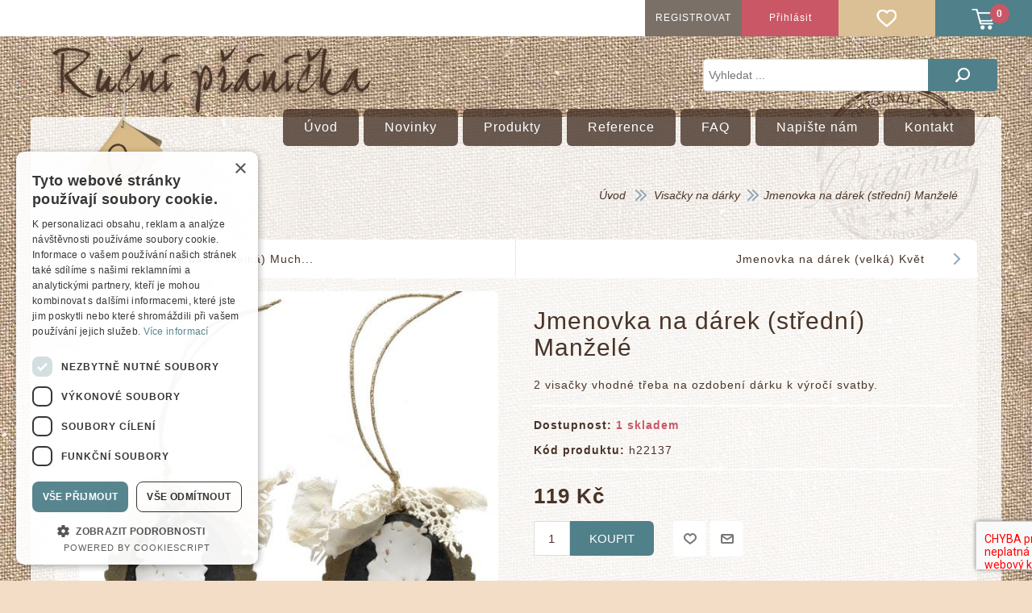

--- FILE ---
content_type: text/html; charset=utf-8
request_url: https://www.rucni-pranicka.cz/jmenovka-na-darek-stredni-manzele
body_size: 56830
content:
<!DOCTYPE html><html lang="cs" dir="ltr" class="html-product-details-page"><head><title>Jmenovka na d&#xE1;rek (st&#x159;edn&#xED;) Man&#x17E;el&#xE9; | eShop Ru&#x10D;n&#xED; p&#x159;&#xE1;n&#xED;&#x10D;ka</title><meta charset="UTF-8"><meta name="description" content="Úprava přáníčka dle přání zákazníka. Do přání zakomponujeme jméno, iniciály nebo číslo tak, aby ladilo s daným přáníčkem."><meta name="keywords" content="Jmenovka na dárek (střední) Manželé,buy Jmenovka na dárek (střední) Manželé,Jmenovka na dárek (střední) Manželé prices,Jmenovka na dárek (střední) Manželé online"><meta name="generator" content="nopCommerce"><meta name="viewport" content="width=device-width, initial-scale=1"><meta name="author" content="all: Hana Horáková [HANASOLO - www.hanasolo.cz]; e-mail: horakova@hanasolo.cz"><meta name="copyright" content="Hana Horáková [HANASOLO - www.hanasolo.cz]; e-mail: info@hanasolo.cz"><meta name="apple-mobile-web-app-status-bar-style" content="black-translucent"><meta name="theme-color" content="#dbbf95"><link href='https://fonts.googleapis.com/css?family=Alegreya+Sans&amp;subset=latin,latin-ext' rel='stylesheet'><script>var _smartsupp=_smartsupp||{};_smartsupp.key="05330dc92b715109fa4fae405c33fc5eb7789391";window.smartsupp||function(n){var i,t,r=smartsupp=function(){r._.push(arguments)};r._=[];i=n.getElementsByTagName("script")[0];t=n.createElement("script");t.type="text/javascript";t.charset="utf-8";t.async=!0;t.src="https://www.smartsuppchat.com/loader.js?";i.parentNode.insertBefore(t,i)}(document)</script><script charset="UTF-8" src="//cdn.cookie-script.com/s/392b319c59807a43fd72d34cf62bda29.js"></script><meta property="og:type" content="product"><meta property="og:title" content="Jmenovka na dárek (střední) Manželé"><meta property="og:description" content="Úprava přáníčka dle přání zákazníka. Do přání zakomponujeme jméno, iniciály nebo číslo tak, aby ladilo s daným přáníčkem."><meta property="og:image" content="https://www.rucni-pranicka.cz/images/thumbs/0007079_jmenovka-na-darek-stredni-manzele_550.jpeg"><meta property="og:image:url" content="https://www.rucni-pranicka.cz/images/thumbs/0007079_jmenovka-na-darek-stredni-manzele_550.jpeg"><meta property="og:url" content="https://www.rucni-pranicka.cz/jmenovka-na-darek-stredni-manzele"><meta property="og:site_name" content="Ruční přáníčka"><meta property="twitter:card" content="summary"><meta property="twitter:site" content="Ruční přáníčka"><meta property="twitter:title" content="Jmenovka na dárek (střední) Manželé"><meta property="twitter:description" content="Úprava přáníčka dle přání zákazníka. Do přání zakomponujeme jméno, iniciály nebo číslo tak, aby ladilo s daným přáníčkem."><meta property="twitter:image" content="https://www.rucni-pranicka.cz/images/thumbs/0007079_jmenovka-na-darek-stredni-manzele_550.jpeg"><meta property="twitter:url" content="https://www.rucni-pranicka.cz/jmenovka-na-darek-stredni-manzele"><script type="application/ld+json">{"@context":"https://schema.org","@type":"Product","name":"Jmenovka na dárek (střední) Manželé","sku":"h22137","description":"2 visačky vhodné třeba na ozdobení dárku k výročí svatby.","image":"https://www.rucni-pranicka.cz/images/thumbs/0007079_jmenovka-na-darek-stredni-manzele_550.jpeg","brand":[],"offers":{"@type":"Offer","url":"https://www.rucni-pranicka.cz/jmenovka-na-darek-stredni-manzele","availability":"https://schema.org/InStock","price":"119.00","priceCurrency":"CZK"},"review":[],"hasVariant":[]}</script><script type="application/ld+json">{"@context":"https://schema.org","@type":"BreadcrumbList","itemListElement":[{"@type":"ListItem","position":1,"item":{"@id":"https://www.rucni-pranicka.cz/visacky-na-darky","name":"Visačky na dárky"}},{"@type":"ListItem","position":2,"item":{"@id":"https://www.rucni-pranicka.cz/jmenovka-na-darek-stredni-manzele","name":"Jmenovka na dárek (střední) Manželé"}}]}</script><link rel="stylesheet" href="/css/jdma6y9zgt3viqcwshpphq.styles.css?v=0EXpb7527vvM0mlN_X439P1D76o"><style>.product-details-page .full-description{display:none}.product-details-page .ui-tabs .full-description{display:block}.product-details-page .tabhead-full-description{display:none}.product-details-page .product-specs-box{display:none}.product-details-page .ui-tabs .product-specs-box{display:block}.product-details-page .ui-tabs .product-specs-box .title{display:none}.product-details-page .product-reviews{display:none}.product-details-page .ui-tabs .product-reviews{display:block}</style><link href="https://www.rucni-pranicka.cz/blog/rss/2" rel="alternate" type="application/rss+xml" title="Ruční přáníčka: Blog"><link rel="apple-touch-icon" sizes="180x180" href="/icons/icons_0/apple-touch-icon.png?v=4.40"><link rel="icon" type="image/png" sizes="32x32" href="/icons/icons_0/favicon-32x32.png?v=4.40"><link rel="icon" type="image/png" sizes="192x192" href="/icons/icons_0/android-chrome-192x192.png?v=4.40"><link rel="icon" type="image/png" sizes="16x16" href="/icons/icons_0/favicon-16x16.png?v=4.40"><link rel="manifest" href="/icons/icons_0/site.webmanifest?v=4.40"><link rel="mask-icon" href="/icons/icons_0/safari-pinned-tab.svg?v=4.40" color="#5bbad5"><link rel="shortcut icon" href="/icons/icons_0/favicon.ico?v=4.40"><meta name="msapplication-TileColor" content="#2b5797"><meta name="msapplication-TileImage" content="/icons/icons_0/mstile-144x144.png?v=4.40"><meta name="msapplication-config" content="/icons/icons_0/browserconfig.xml?v=4.40"><meta name="theme-color" content="#ffffff"><body><input name="__RequestVerificationToken" type="hidden" value="CfDJ8LTTHprG6mdKka6rKRF3cH02MYXJgG8pD3fcY94OWLRySrODSviPnlLBDSQAcA9Nj0cdGoPp6Cha1FiaZh1IHxgP1ucX0qLWqfCdHHnY0w0_GuiTP--YYif6npm2SSfjTMFpAp1GbnPXl6EKBsyo8_8"><div class="ajax-loading-block-window" style="display:none"></div><div id="dialog-notifications-success" role="status" aria-live="polite" aria-atomic="true" title="Upozornění" style="display:none"></div><div id="dialog-notifications-error" role="alert" aria-live="assertive" aria-atomic="true" title="Chyba" style="display:none"></div><div id="dialog-notifications-warning" role="alert" aria-live="assertive" aria-atomic="true" title="Varování" style="display:none"></div><div id="bar-notification" class="bar-notification-container" role="status" aria-live="polite" aria-atomic="true" data-close="Zavřít"></div><div class="master-wrapper-page"><div class="header"><a class="skip" href="#main">Přeskočit navigaci</a><div class="header-upper"><div class="header-selectors-wrapper"></div><div class="header-links-wrapper"><div class="header-links"><ul><li><a href="/register?returnUrl=%2Fjmenovka-na-darek-stredni-manzele" class="ico-register">Registrovat</a><li><a href="/login?returnUrl=%2Fjmenovka-na-darek-stredni-manzele" class="ico-login">Přihlásit</a><li><a href="/wishlist" class="ico-wishlist"> <span class="wishlist-label">Oblíbené</span> <span class="wishlist-qty">0</span> </a><li id="topcartlink"><a href="/cart" class="ico-cart"> <span class="cart-label">Košík</span> <span class="cart-qty">0</span> </a></ul></div><div id="flyout-cart" class="flyout-cart"><div class="mini-shopping-cart"><div class="count">Váš nákupní košík je prázdný.</div></div></div></div></div><div class="header-lower"><div class="header-logo"><a href="/"> <img alt="Ruční přáníčka" src="https://www.rucnipranicka.cz/Themes/RucniPranicka/Content/images/logo.png"> </a></div><div class="search-box store-search-box"><form method="get" id="small-search-box-form" action="/search"><input type="text" class="search-box-text" id="small-searchterms" autocomplete="off" name="q" placeholder="Vyhledat ..." aria-label="Vyhledat v prodejně"> <button type="submit" class="button-1 search-box-button">Hledat</button></form></div></div></div><div class="header-menu"><ul class="top-menu notmobile"><li><a href="/">Úvod</a><li><a href="/prani-na-prani">NA P&#x158;&#xC1;N&#xCD; </a><div class="sublist-toggle"></div><ul class="sublist first-level"><li><a href="/prani-na-prani-zakaznika">P&#x159;&#xE1;n&#xED; na p&#x159;&#xE1;n&#xED; </a><li><a href="/obrazy-na-prani">Obrazy na p&#x159;&#xE1;n&#xED; </a><li><a href="/krabicky-na-prani">Krabi&#x10D;ky na p&#x159;&#xE1;n&#xED; </a><li><a href="/visacky-na-prani">Visa&#x10D;ky na p&#x159;&#xE1;n&#xED; </a><li><a href="/uprava-pranicka">&#xDA;prava p&#x159;&#xE1;n&#xED;&#x10D;ka </a></ul><li><a href="/originalni-obrazy">Origin&#xE1;ln&#xED; OBRAZY </a><li><a href="/darky">D&#xE1;rky </a><li><a href="/skicaky">Skic&#xE1;ky </a><li><a href="/prani-s-dareckem">P&#x159;&#xE1;n&#xED; s d&#xE1;re&#x10D;kem </a><li><a href="/prani-na-penize-a-krabicky">P&#x159;&#xE1;n&#xED; a krabi&#x10D;ky na pen&#xED;ze </a><li><a href="/svatebni-prani">Svatebn&#xED; p&#x159;&#xE1;n&#xED; </a><li><a href="/vyroci-svatby">V&#xFD;ro&#x10D;&#xED; svatby </a><li><a href="/prani-k-narozeninam">P&#x159;&#xE1;n&#xED; k narozenin&#xE1;m </a><li><a href="/prani-k-narozeni-ditete-krtiny">Narozen&#xED; d&#xED;t&#x11B;te, K&#x159;tiny </a><li><a href="/znameni-zverokruhu">Znamen&#xED; zv&#x11B;rokruhu </a><li><a href="/ostatni-pranicka">Ostatn&#xED; p&#x159;&#xE1;n&#xED;&#x10D;ka </a><div class="sublist-toggle"></div><ul class="sublist first-level"><li><a href="/art-pranicka">ART </a><li><a href="/slavni-maliri-2">Slavn&#xED; mal&#xED;&#x159;i </a><li><a href="/vtipy">Vtipy </a><li><a href="/hobby">Hobby </a><li><a href="/sport">Sport </a><li><a href="/jidlo-a-piti">J&#xED;dlo a pit&#xED; </a><li><a href="/z-prirody-kvetiny">Z p&#x159;&#xED;rody, Kv&#x11B;tiny </a><li><a href="/zviratka">Zv&#xED;&#x159;&#xE1;tka </a><li><a href="/pro-deti">Pro d&#x11B;ti </a></ul><li><a href="/promoce">Promoce </a><li><a href="/kondolence">Kondolence </a><li><a href="/vonava-pranicka">Vo&#x148;av&#xE1; p&#x159;&#xE1;n&#xED;&#x10D;ka </a><li><a href="/retro-pranicka">Retro p&#x159;&#xE1;n&#xED;&#x10D;ka </a><li><a href="/valentynska-pranicka">Valent&#xFD;nsk&#xE1; p&#x159;&#xE1;n&#xED;&#x10D;ka </a><li><a href="/velikonocni-pranicka">Velikono&#x10D;n&#xED; p&#x159;&#xE1;n&#xED;&#x10D;ka </a><li><a href="/originalni-vanocni-pranicka">V&#xE1;noce </a><div class="sublist-toggle"></div><ul class="sublist first-level"><li><a href="/vanocni-pranicka">V&#xE1;no&#x10D;n&#xED; p&#x159;&#xE1;n&#xED;&#x10D;ka </a><li><a href="/vanocni-pranicka-na-penize">D&#xE1;rkov&#xE9; / Na pen&#xED;ze </a><li><a href="/vanocni-visacky-na-darky">V&#xE1;no&#x10D;n&#xED; visa&#x10D;ky </a><li><a href="/vyprodej-vanocnich-pranicek">V&#xDD;PRODEJ </a></ul><li><a href="/visacky-na-darky">Visa&#x10D;ky na d&#xE1;rky </a><li><a href="/obalky-a-darkove-krabicky">Krabi&#x10D;ky, ob&#xE1;lky, dopl&#x148;ky </a><li><a href="/kontakt">Kontakt</a><li><a href="/informace-prani-na-prani">V&#xFD;roba p&#x159;&#xE1;n&#xED;&#x10D;ek na zak&#xE1;zku</a><li><a href="/faq">FAQ</a><li><a href="/reference">Reference</a><li><a href="/newproducts">Nové produkty</a></ul><div class="menu-toggle" tabindex="0" role="button" aria-controls="aria-categories-mobile-ul">Menu</div><ul class="top-menu mobile"><li><a href="/">Úvod</a><li><a href="/prani-na-prani">NA P&#x158;&#xC1;N&#xCD; </a><div class="sublist-toggle"></div><ul class="sublist first-level"><li><a href="/prani-na-prani-zakaznika">P&#x159;&#xE1;n&#xED; na p&#x159;&#xE1;n&#xED; </a><li><a href="/obrazy-na-prani">Obrazy na p&#x159;&#xE1;n&#xED; </a><li><a href="/krabicky-na-prani">Krabi&#x10D;ky na p&#x159;&#xE1;n&#xED; </a><li><a href="/visacky-na-prani">Visa&#x10D;ky na p&#x159;&#xE1;n&#xED; </a><li><a href="/uprava-pranicka">&#xDA;prava p&#x159;&#xE1;n&#xED;&#x10D;ka </a></ul><li><a href="/originalni-obrazy">Origin&#xE1;ln&#xED; OBRAZY </a><li><a href="/darky">D&#xE1;rky </a><li><a href="/skicaky">Skic&#xE1;ky </a><li><a href="/prani-s-dareckem">P&#x159;&#xE1;n&#xED; s d&#xE1;re&#x10D;kem </a><li><a href="/prani-na-penize-a-krabicky">P&#x159;&#xE1;n&#xED; a krabi&#x10D;ky na pen&#xED;ze </a><li><a href="/svatebni-prani">Svatebn&#xED; p&#x159;&#xE1;n&#xED; </a><li><a href="/vyroci-svatby">V&#xFD;ro&#x10D;&#xED; svatby </a><li><a href="/prani-k-narozeninam">P&#x159;&#xE1;n&#xED; k narozenin&#xE1;m </a><li><a href="/prani-k-narozeni-ditete-krtiny">Narozen&#xED; d&#xED;t&#x11B;te, K&#x159;tiny </a><li><a href="/znameni-zverokruhu">Znamen&#xED; zv&#x11B;rokruhu </a><li><a href="/ostatni-pranicka">Ostatn&#xED; p&#x159;&#xE1;n&#xED;&#x10D;ka </a><div class="sublist-toggle"></div><ul class="sublist first-level"><li><a href="/art-pranicka">ART </a><li><a href="/slavni-maliri-2">Slavn&#xED; mal&#xED;&#x159;i </a><li><a href="/vtipy">Vtipy </a><li><a href="/hobby">Hobby </a><li><a href="/sport">Sport </a><li><a href="/jidlo-a-piti">J&#xED;dlo a pit&#xED; </a><li><a href="/z-prirody-kvetiny">Z p&#x159;&#xED;rody, Kv&#x11B;tiny </a><li><a href="/zviratka">Zv&#xED;&#x159;&#xE1;tka </a><li><a href="/pro-deti">Pro d&#x11B;ti </a></ul><li><a href="/promoce">Promoce </a><li><a href="/kondolence">Kondolence </a><li><a href="/vonava-pranicka">Vo&#x148;av&#xE1; p&#x159;&#xE1;n&#xED;&#x10D;ka </a><li><a href="/retro-pranicka">Retro p&#x159;&#xE1;n&#xED;&#x10D;ka </a><li><a href="/valentynska-pranicka">Valent&#xFD;nsk&#xE1; p&#x159;&#xE1;n&#xED;&#x10D;ka </a><li><a href="/velikonocni-pranicka">Velikono&#x10D;n&#xED; p&#x159;&#xE1;n&#xED;&#x10D;ka </a><li><a href="/originalni-vanocni-pranicka">V&#xE1;noce </a><div class="sublist-toggle"></div><ul class="sublist first-level"><li><a href="/vanocni-pranicka">V&#xE1;no&#x10D;n&#xED; p&#x159;&#xE1;n&#xED;&#x10D;ka </a><li><a href="/vanocni-pranicka-na-penize">D&#xE1;rkov&#xE9; / Na pen&#xED;ze </a><li><a href="/vanocni-visacky-na-darky">V&#xE1;no&#x10D;n&#xED; visa&#x10D;ky </a><li><a href="/vyprodej-vanocnich-pranicek">V&#xDD;PRODEJ </a></ul><li><a href="/visacky-na-darky">Visa&#x10D;ky na d&#xE1;rky </a><li><a href="/obalky-a-darkove-krabicky">Krabi&#x10D;ky, ob&#xE1;lky, dopl&#x148;ky </a><li><a href="/vyprodej">V&#xFD;prodej </a><li><a href="/kontakt">Kontakt</a><li><a href="/informace-prani-na-prani">V&#xFD;roba p&#x159;&#xE1;n&#xED;&#x10D;ek na zak&#xE1;zku</a><li><a href="/faq">FAQ</a><li><a href="/reference">Reference</a><li><a href="/newproducts">Nové produkty</a></ul></div><div class="master-wrapper-content" id="main" role="main"><div class="ajaxCartInfo" data-getajaxcartbuttonurl="/NopAjaxCart/GetAjaxCartButtonsAjax" data-productpageaddtocartbuttonselector=".add-to-cart-button" data-productboxaddtocartbuttonselector=".product-box-add-to-cart-button" data-productboxproductitemelementselector=".product-item" data-usenopnotification="False" data-nopnotificationcartresource="Produkt byl vložen do košíku" data-nopnotificationwishlistresource="Produkt byl přidán do seznamu oblíbených položek" data-enableonproductpage="True" data-enableoncatalogpages="True" data-minishoppingcartquatityformattingresource="{0}" data-miniwishlistquatityformattingresource="{0}" data-addtowishlistbuttonselector=".add-to-wishlist-button"></div><input id="addProductVariantToCartUrl" name="addProductVariantToCartUrl" type="hidden" value="/AddProductFromProductDetailsPageToCartAjax"> <input id="addProductToCartUrl" name="addProductToCartUrl" type="hidden" value="/AddProductToCartAjax"> <input id="miniShoppingCartUrl" name="miniShoppingCartUrl" type="hidden" value="/MiniShoppingCart"> <input id="flyoutShoppingCartUrl" name="flyoutShoppingCartUrl" type="hidden" value="/NopAjaxCartFlyoutShoppingCart"> <input id="checkProductAttributesUrl" name="checkProductAttributesUrl" type="hidden" value="/CheckIfProductOrItsAssociatedProductsHasAttributes"> <input id="getMiniProductDetailsViewUrl" name="getMiniProductDetailsViewUrl" type="hidden" value="/GetMiniProductDetailsView"> <input id="flyoutShoppingCartPanelSelector" name="flyoutShoppingCartPanelSelector" type="hidden" value="#flyout-cart"> <input id="shoppingCartMenuLinkSelector" name="shoppingCartMenuLinkSelector" type="hidden" value=".cart-qty"> <input id="wishlistMenuLinkSelector" name="wishlistMenuLinkSelector" type="hidden" value="span.wishlist-qty"><ul class="mega-menu" data-isrtlenabled="false" data-enableclickfordropdown="false"><li><a href="/" title="Úvod"><span> &#xDA;vod</span></a><li><a href="/newproducts" title="Novinky"><span> Novinky</span></a><li class="has-sublist with-dropdown-in-grid"><span class="with-subcategories single-item-categories labelfornextplusbutton">Produkty</span><div class="dropdown categories fullWidth boxes-7"><div class="row-wrapper"><div class="row"><div class="box"><div class="picture-title-wrap"><div class="title"><a href="/prani-na-prani" title="NA PŘÁNÍ"><span>NA P&#x158;&#xC1;N&#xCD;</span></a></div><div class="picture"><a href="/prani-na-prani" title="Zobrazit produkty v kategorii NA PŘÁNÍ"> <img class="lazy" alt="Obrázek pro kategorii NA PŘÁNÍ" src="[data-uri]" data-original="https://www.rucnipranicka.cz/images/thumbs/0004637_na-prani_100.png"> </a></div></div></div><div class="box"><div class="picture-title-wrap"><div class="title"><a href="/originalni-obrazy" title="Originální OBRAZY"><span>Origin&#xE1;ln&#xED; OBRAZY</span></a></div><div class="picture"><a href="/originalni-obrazy" title="Zobrazit produkty v kategorii Originální OBRAZY"> <img class="lazy" alt="Obrázek pro kategorii Originální OBRAZY" src="[data-uri]" data-original="https://www.rucnipranicka.cz/images/thumbs/0008415_originalni-obrazy_100.png"> </a></div></div></div><div class="box"><div class="picture-title-wrap"><div class="title"><a href="/darky" title="Dárky"><span>D&#xE1;rky</span></a></div><div class="picture"><a href="/darky" title="Zobrazit produkty v kategorii Dárky"> <img class="lazy" alt="Obrázek pro kategorii Dárky" src="[data-uri]" data-original="https://www.rucnipranicka.cz/images/thumbs/0002669_darky_100.png"> </a></div></div></div><div class="box"><div class="picture-title-wrap"><div class="title"><a href="/skicaky" title="Skicáky"><span>Skic&#xE1;ky</span></a></div><div class="picture"><a href="/skicaky" title="Zobrazit produkty v kategorii Skicáky"> <img class="lazy" alt="Obrázek pro kategorii Skicáky" src="[data-uri]" data-original="https://www.rucnipranicka.cz/images/thumbs/0010420_skicaky_100.png"> </a></div></div></div><div class="box"><div class="picture-title-wrap"><div class="title"><a href="/prani-s-dareckem" title="Přání s dárečkem"><span>P&#x159;&#xE1;n&#xED; s d&#xE1;re&#x10D;kem</span></a></div><div class="picture"><a href="/prani-s-dareckem" title="Zobrazit produkty v kategorii Přání s dárečkem"> <img class="lazy" alt="Obrázek pro kategorii Přání s dárečkem" src="[data-uri]" data-original="https://www.rucnipranicka.cz/images/thumbs/0004195_prani-s-dareckem_100.png"> </a></div></div></div><div class="box"><div class="picture-title-wrap"><div class="title"><a href="/prani-na-penize-a-krabicky" title="Přání a krabičky na peníze"><span>P&#x159;&#xE1;n&#xED; a krabi&#x10D;ky na pen&#xED;ze</span></a></div><div class="picture"><a href="/prani-na-penize-a-krabicky" title="Zobrazit produkty v kategorii Přání a krabičky na peníze"> <img class="lazy" alt="Obrázek pro kategorii Přání a krabičky na peníze" src="[data-uri]" data-original="https://www.rucnipranicka.cz/images/thumbs/0002723_prani-a-krabicky-na-penize_100.png"> </a></div></div></div><div class="box"><div class="picture-title-wrap"><div class="title"><a href="/svatebni-prani" title="Svatební přání"><span>Svatebn&#xED; p&#x159;&#xE1;n&#xED;</span></a></div><div class="picture"><a href="/svatebni-prani" title="Zobrazit produkty v kategorii Svatební přání"> <img class="lazy" alt="Obrázek pro kategorii Svatební přání" src="[data-uri]" data-original="https://www.rucnipranicka.cz/images/thumbs/0004630_svatebni-prani_100.png"> </a></div></div></div></div><div class="row"><div class="box"><div class="picture-title-wrap"><div class="title"><a href="/vyroci-svatby" title="Výročí svatby"><span>V&#xFD;ro&#x10D;&#xED; svatby</span></a></div><div class="picture"><a href="/vyroci-svatby" title="Zobrazit produkty v kategorii Výročí svatby"> <img class="lazy" alt="Obrázek pro kategorii Výročí svatby" src="[data-uri]" data-original="https://www.rucnipranicka.cz/images/thumbs/0002665_vyroci-svatby_100.png"> </a></div></div></div><div class="box"><div class="picture-title-wrap"><div class="title"><a href="/prani-k-narozeninam" title="Přání k narozeninám"><span>P&#x159;&#xE1;n&#xED; k narozenin&#xE1;m</span></a></div><div class="picture"><a href="/prani-k-narozeninam" title="Zobrazit produkty v kategorii Přání k narozeninám"> <img class="lazy" alt="Obrázek pro kategorii Přání k narozeninám" src="[data-uri]" data-original="https://www.rucnipranicka.cz/images/thumbs/0004638_prani-k-narozeninam_100.png"> </a></div></div></div><div class="box"><div class="picture-title-wrap"><div class="title"><a href="/prani-k-narozeni-ditete-krtiny" title="Narození dítěte, Křtiny"><span>Narozen&#xED; d&#xED;t&#x11B;te, K&#x159;tiny</span></a></div><div class="picture"><a href="/prani-k-narozeni-ditete-krtiny" title="Zobrazit produkty v kategorii Narození dítěte, Křtiny"> <img class="lazy" alt="Obrázek pro kategorii Narození dítěte, Křtiny" src="[data-uri]" data-original="https://www.rucnipranicka.cz/images/thumbs/0002848_narozeni-ditete-krtiny_100.png"> </a></div></div></div><div class="box"><div class="picture-title-wrap"><div class="title"><a href="/znameni-zverokruhu" title="Znamení zvěrokruhu"><span>Znamen&#xED; zv&#x11B;rokruhu</span></a></div><div class="picture"><a href="/znameni-zverokruhu" title="Zobrazit produkty v kategorii Znamení zvěrokruhu"> <img class="lazy" alt="Obrázek pro kategorii Znamení zvěrokruhu" src="[data-uri]" data-original="https://www.rucnipranicka.cz/images/thumbs/0004633_znameni-zverokruhu_100.png"> </a></div></div></div><div class="box"><div class="picture-title-wrap"><div class="title"><a href="/ostatni-pranicka" title="Ostatní přáníčka"><span>Ostatn&#xED; p&#x159;&#xE1;n&#xED;&#x10D;ka</span></a></div><div class="picture"><a href="/ostatni-pranicka" title="Zobrazit produkty v kategorii Ostatní přáníčka"> <img class="lazy" alt="Obrázek pro kategorii Ostatní přáníčka" src="[data-uri]" data-original="https://www.rucnipranicka.cz/images/thumbs/0004147_ostatni-pranicka_100.png"> </a></div></div></div><div class="box"><div class="picture-title-wrap"><div class="title"><a href="/promoce" title="Promoce"><span>Promoce</span></a></div><div class="picture"><a href="/promoce" title="Zobrazit produkty v kategorii Promoce"> <img class="lazy" alt="Obrázek pro kategorii Promoce" src="[data-uri]" data-original="https://www.rucnipranicka.cz/images/thumbs/0002673_promoce_100.png"> </a></div></div></div><div class="box"><div class="picture-title-wrap"><div class="title"><a href="/kondolence" title="Kondolence"><span>Kondolence</span></a></div><div class="picture"><a href="/kondolence" title="Zobrazit produkty v kategorii Kondolence"> <img class="lazy" alt="Obrázek pro kategorii Kondolence" src="[data-uri]" data-original="https://www.rucnipranicka.cz/images/thumbs/0002679_kondolence_100.png"> </a></div></div></div></div><div class="row"><div class="box"><div class="picture-title-wrap"><div class="title"><a href="/vonava-pranicka" title="Voňavá přáníčka"><span>Vo&#x148;av&#xE1; p&#x159;&#xE1;n&#xED;&#x10D;ka</span></a></div><div class="picture"><a href="/vonava-pranicka" title="Zobrazit produkty v kategorii Voňavá přáníčka"> <img class="lazy" alt="Obrázek pro kategorii Voňavá přáníčka" src="[data-uri]" data-original="https://www.rucnipranicka.cz/images/thumbs/0004631_vonava-pranicka_100.png"> </a></div></div></div><div class="box"><div class="picture-title-wrap"><div class="title"><a href="/retro-pranicka" title="Retro přáníčka"><span>Retro p&#x159;&#xE1;n&#xED;&#x10D;ka</span></a></div><div class="picture"><a href="/retro-pranicka" title="Zobrazit produkty v kategorii Retro přáníčka"> <img class="lazy" alt="Obrázek pro kategorii Retro přáníčka" src="[data-uri]" data-original="https://www.rucnipranicka.cz/images/thumbs/0002674_retro-pranicka_100.png"> </a></div></div></div><div class="box"><div class="picture-title-wrap"><div class="title"><a href="/valentynska-pranicka" title="Valentýnská přáníčka"><span>Valent&#xFD;nsk&#xE1; p&#x159;&#xE1;n&#xED;&#x10D;ka</span></a></div><div class="picture"><a href="/valentynska-pranicka" title="Zobrazit produkty v kategorii Valentýnská přáníčka"> <img class="lazy" alt="Obrázek pro kategorii Valentýnská přáníčka" src="[data-uri]" data-original="https://www.rucnipranicka.cz/images/thumbs/0002677_valentynska-pranicka_100.png"> </a></div></div></div><div class="box"><div class="picture-title-wrap"><div class="title"><a href="/velikonocni-pranicka" title="Velikonoční přáníčka"><span>Velikono&#x10D;n&#xED; p&#x159;&#xE1;n&#xED;&#x10D;ka</span></a></div><div class="picture"><a href="/velikonocni-pranicka" title="Zobrazit produkty v kategorii Velikonoční přáníčka"> <img class="lazy" alt="Obrázek pro kategorii Velikonoční přáníčka" src="[data-uri]" data-original="https://www.rucnipranicka.cz/images/thumbs/0002676_velikonocni-pranicka_100.png"> </a></div></div></div><div class="box"><div class="picture-title-wrap"><div class="title"><a href="/originalni-vanocni-pranicka" title="Vánoce"><span>V&#xE1;noce</span></a></div><div class="picture"><a href="/originalni-vanocni-pranicka" title="Zobrazit produkty v kategorii Vánoce"> <img class="lazy" alt="Obrázek pro kategorii Vánoce" src="[data-uri]" data-original="https://www.rucnipranicka.cz/images/thumbs/0004634_vanoce_100.png"> </a></div></div></div><div class="box"><div class="picture-title-wrap"><div class="title"><a href="/visacky-na-darky" title="Visačky na dárky"><span>Visa&#x10D;ky na d&#xE1;rky</span></a></div><div class="picture"><a href="/visacky-na-darky" title="Zobrazit produkty v kategorii Visačky na dárky"> <img class="lazy" alt="Obrázek pro kategorii Visačky na dárky" src="[data-uri]" data-original="https://www.rucnipranicka.cz/images/thumbs/0002882_visacky-na-darky_100.png"> </a></div></div></div><div class="box"><div class="picture-title-wrap"><div class="title"><a href="/obalky-a-darkove-krabicky" title="Krabičky, obálky, doplňky"><span>Krabi&#x10D;ky, ob&#xE1;lky, dopl&#x148;ky</span></a></div><div class="picture"><a href="/obalky-a-darkove-krabicky" title="Zobrazit produkty v kategorii Krabičky, obálky, doplňky"> <img class="lazy" alt="Obrázek pro kategorii Krabičky, obálky, doplňky" src="[data-uri]" data-original="https://www.rucnipranicka.cz/images/thumbs/0004639_krabicky-obalky-doplnky_100.jpeg"> </a></div></div></div></div></div></div><li><a href="/reference" title="Reference"><span> Reference</span></a><li><a href="/faq" title="FAQ"><span> FAQ</span></a><li><a href="/contactus" title="Napište nám"><span> Napi&#x161;te n&#xE1;m</span></a><li><a href="/kontakt" title="Kontakt"><span> Kontakt</span></a></ul><div class="menu-title"><span>Menu</span></div><ul class="mega-menu-responsive"><li><a href="/" title="Úvod"><span> &#xDA;vod</span></a><li><a href="/newproducts" title="Novinky"><span> Novinky</span></a><li class="has-sublist"><span class="with-subcategories single-item-categories labelfornextplusbutton">Produkty</span><div class="plus-button"></div><div class="sublist-wrap"><ul class="sublist"><li class="back-button"><span>back</span><li><a class="lastLevelCategory" href="/prani-na-prani" title="NA PŘÁNÍ"><span>NA P&#x158;&#xC1;N&#xCD;</span></a><li><a class="lastLevelCategory" href="/originalni-obrazy" title="Originální OBRAZY"><span>Origin&#xE1;ln&#xED; OBRAZY</span></a><li><a class="lastLevelCategory" href="/darky" title="Dárky"><span>D&#xE1;rky</span></a><li><a class="lastLevelCategory" href="/skicaky" title="Skicáky"><span>Skic&#xE1;ky</span></a><li><a class="lastLevelCategory" href="/prani-s-dareckem" title="Přání s dárečkem"><span>P&#x159;&#xE1;n&#xED; s d&#xE1;re&#x10D;kem</span></a><li><a class="lastLevelCategory" href="/prani-na-penize-a-krabicky" title="Přání a krabičky na peníze"><span>P&#x159;&#xE1;n&#xED; a krabi&#x10D;ky na pen&#xED;ze</span></a><li><a class="lastLevelCategory" href="/svatebni-prani" title="Svatební přání"><span>Svatebn&#xED; p&#x159;&#xE1;n&#xED;</span></a><li><a class="lastLevelCategory" href="/vyroci-svatby" title="Výročí svatby"><span>V&#xFD;ro&#x10D;&#xED; svatby</span></a><li><a class="lastLevelCategory" href="/prani-k-narozeninam" title="Přání k narozeninám"><span>P&#x159;&#xE1;n&#xED; k narozenin&#xE1;m</span></a><li><a class="lastLevelCategory" href="/prani-k-narozeni-ditete-krtiny" title="Narození dítěte, Křtiny"><span>Narozen&#xED; d&#xED;t&#x11B;te, K&#x159;tiny</span></a><li><a class="lastLevelCategory" href="/znameni-zverokruhu" title="Znamení zvěrokruhu"><span>Znamen&#xED; zv&#x11B;rokruhu</span></a><li><a class="lastLevelCategory" href="/ostatni-pranicka" title="Ostatní přáníčka"><span>Ostatn&#xED; p&#x159;&#xE1;n&#xED;&#x10D;ka</span></a><li><a class="lastLevelCategory" href="/promoce" title="Promoce"><span>Promoce</span></a><li><a class="lastLevelCategory" href="/kondolence" title="Kondolence"><span>Kondolence</span></a><li><a class="lastLevelCategory" href="/vonava-pranicka" title="Voňavá přáníčka"><span>Vo&#x148;av&#xE1; p&#x159;&#xE1;n&#xED;&#x10D;ka</span></a><li><a class="lastLevelCategory" href="/retro-pranicka" title="Retro přáníčka"><span>Retro p&#x159;&#xE1;n&#xED;&#x10D;ka</span></a><li><a class="lastLevelCategory" href="/valentynska-pranicka" title="Valentýnská přáníčka"><span>Valent&#xFD;nsk&#xE1; p&#x159;&#xE1;n&#xED;&#x10D;ka</span></a><li><a class="lastLevelCategory" href="/velikonocni-pranicka" title="Velikonoční přáníčka"><span>Velikono&#x10D;n&#xED; p&#x159;&#xE1;n&#xED;&#x10D;ka</span></a><li><a class="lastLevelCategory" href="/originalni-vanocni-pranicka" title="Vánoce"><span>V&#xE1;noce</span></a><li><a class="lastLevelCategory" href="/visacky-na-darky" title="Visačky na dárky"><span>Visa&#x10D;ky na d&#xE1;rky</span></a><li><a class="lastLevelCategory" href="/obalky-a-darkove-krabicky" title="Krabičky, obálky, doplňky"><span>Krabi&#x10D;ky, ob&#xE1;lky, dopl&#x148;ky</span></a></ul></div><li><a href="/reference" title="Reference"><span> Reference</span></a><li><a href="/faq" title="FAQ"><span> FAQ</span></a><li><a href="/contactus" title="Napište nám"><span> Napi&#x161;te n&#xE1;m</span></a><li><a href="/kontakt" title="Kontakt"><span> Kontakt</span></a></ul><div id="product-ribbon-info" data-productid="1797" data-productboxselector=".product-item, .item-holder" data-productboxpicturecontainerselector=".picture, .item-picture" data-productpagepicturesparentcontainerselector=".product-essential" data-productpagebugpicturecontainerselector=".picture" data-retrieveproductribbonsurl="/RetrieveProductRibbons"></div><div id="sales-campaign-info" data-localization-day="den" data-localization-days="dnů" data-localization-hour="hour" data-localization-hours="hodin" data-localization-minute="minute" data-localization-minutes="min." data-localization-second="second" data-localization-seconds="sekund" data-productbox-selector=".item-grid .product-item, .product-variant-line, .jcarousel-item .item-holder" data-productbox-picture-container-selector=".picture, .variant-picture, .item-picture" data-retrieve-sales-campaings-url="/RetrieveSalesCampaigns"></div><div class="master-column-wrapper"><div class="breadcrumb"><ul><li><span> <a href="/"> <span>Úvod</span> </a> </span> <span class="delimiter">/</span><li><a href="/visacky-na-darky"> <span>Visa&#x10D;ky na d&#xE1;rky</span> </a> <span class="delimiter">/</span><li><strong class="current-item">Jmenovka na d&#xE1;rek (st&#x159;edn&#xED;) Man&#x17E;el&#xE9;</strong> <span id="/jmenovka-na-darek-stredni-manzele"></span></ul></div><div class="center-1"><div class="previous-product"><a href="/jmenovka-na-darek-velka-muchomurka" title="Jmenovka na dárek (velká) Much..."><span class="previous-product-label">Předchozí</span><span class="previous-product-title">Jmenovka na d&#xE1;rek (velk&#xE1;) Much...</span></a></div><div class="next-product"><a href="/jmenovka-na-darek-velka-kvet" title="Jmenovka na dárek (velká) Květ"><span class="next-product-label">Následující</span><span class="next-product-title">Jmenovka na d&#xE1;rek (velk&#xE1;) Kv&#x11B;t</span></a></div><div class="page product-details-page"><div class="page-body"><form method="post" id="product-details-form"><div data-productid="1797"><div class="product-essential"><input type="hidden" class="cloudZoomPictureThumbnailsInCarouselData" data-vertical="false" data-numvisible="5" data-numscrollable="5" data-enable-slider-arrows="true" data-enable-slider-dots="false" data-size="3" data-rtl="false" data-responsive-breakpoints-for-thumbnails="[{&#34;breakpoint&#34;:1001,&#34;settings&#34;:{&#34;arrows&#34;:false,&#34;dots&#34;:true}},{&#34;breakpoint&#34;:600,&#34;settings&#34;:{&#34;slidesToShow&#34;:4,&#34;slidesToScroll&#34;:4,&#34;arrows&#34;:false,&#34;dots&#34;:true}},{&#34;breakpoint&#34;:400,&#34;settings&#34;:{&#34;slidesToShow&#34;:3,&#34;slidesToScroll&#34;:3,&#34;arrows&#34;:false,&#34;dots&#34;:true}}]" data-magnificpopup-counter="%curr% z %total%" data-magnificpopup-prev="Předchozí (šipka vlevo)" data-magnificpopup-next="Další (Right arrow key)" data-magnificpopup-close="Zavřít  (Esc)" data-magnificpopup-loading="Načítání..."> <input type="hidden" class="cloudZoomAdjustPictureOnProductAttributeValueChange" data-productid="1797" data-isintegratedbywidget="true"> <input type="hidden" class="cloudZoomEnableClickToZoom"><div class="picture-gallery sevenspikes-cloudzoom-gallery"><div class="picture-wrapper"><div class="picture" id="sevenspikes-cloud-zoom" data-zoomwindowelementid="" data-selectoroftheparentelementofthecloudzoomwindow="" data-defaultimagecontainerselector=".product-essential .picture-gallery" data-zoom-window-width="244" data-zoom-window-height="257"><a href="https://www.rucni-pranicka.cz/images/thumbs/0007079_jmenovka-na-darek-stredni-manzele.jpeg" data-full-image-url="https://www.rucni-pranicka.cz/images/thumbs/0007079_jmenovka-na-darek-stredni-manzele.jpeg" class="picture-link" id="zoom1"> <img src="https://www.rucni-pranicka.cz/images/thumbs/0007079_jmenovka-na-darek-stredni-manzele_550.jpeg" alt="Obrázek Jmenovka na dárek (střední) Manželé" class="cloudzoom" id="cloudZoomImage" itemprop="image" data-cloudzoom="appendSelector: '.picture-wrapper', zoomPosition: 'inside', zoomOffsetX: 0, captionPosition: 'bottom', tintOpacity: 0, zoomWidth: 244, zoomHeight: 257, easing: 3, touchStartDelay: true, zoomFlyOut: false, disableZoom: 'auto'"> </a></div></div><div class="picture-thumbs in-carousel"><div class="picture-thumbs-list" id="picture-thumbs-carousel"><div class="picture-thumbs-item"><a class="cloudzoom-gallery thumb-item" data-full-image-url="https://www.rucni-pranicka.cz/images/thumbs/0007079_jmenovka-na-darek-stredni-manzele.jpeg" data-cloudzoom="appendSelector: '.picture-wrapper', zoomPosition: 'inside', zoomOffsetX: 0, captionPosition: 'bottom', tintOpacity: 0, zoomWidth: 244, zoomHeight: 257, useZoom: '.cloudzoom', image: 'https://www.rucni-pranicka.cz/images/thumbs/0007079_jmenovka-na-darek-stredni-manzele_550.jpeg', zoomImage: 'https://www.rucni-pranicka.cz/images/thumbs/0007079_jmenovka-na-darek-stredni-manzele.jpeg', easing: 3, touchStartDelay: true, zoomFlyOut: false, disableZoom: 'auto'"> <img class="cloud-zoom-gallery-img" src="https://www.rucni-pranicka.cz/images/thumbs/0007079_jmenovka-na-darek-stredni-manzele_100.jpeg" alt="Obrázek Jmenovka na dárek (střední) Manželé"> </a></div><div class="picture-thumbs-item"><a class="cloudzoom-gallery thumb-item" data-full-image-url="https://www.rucni-pranicka.cz/images/thumbs/0007080_jmenovka-na-darek-stredni-manzele.jpeg" data-cloudzoom="appendSelector: '.picture-wrapper', zoomPosition: 'inside', zoomOffsetX: 0, captionPosition: 'bottom', tintOpacity: 0, zoomWidth: 244, zoomHeight: 257, useZoom: '.cloudzoom', image: 'https://www.rucni-pranicka.cz/images/thumbs/0007080_jmenovka-na-darek-stredni-manzele_550.jpeg', zoomImage: 'https://www.rucni-pranicka.cz/images/thumbs/0007080_jmenovka-na-darek-stredni-manzele.jpeg', easing: 3, touchStartDelay: true, zoomFlyOut: false, disableZoom: 'auto'"> <img class="cloud-zoom-gallery-img" src="https://www.rucni-pranicka.cz/images/thumbs/0007080_jmenovka-na-darek-stredni-manzele_100.jpeg" alt="Obrázek Jmenovka na dárek (střední) Manželé"> </a></div><div class="picture-thumbs-item"><a class="cloudzoom-gallery thumb-item" data-full-image-url="https://www.rucni-pranicka.cz/images/thumbs/0007081_jmenovka-na-darek-stredni-manzele.jpeg" data-cloudzoom="appendSelector: '.picture-wrapper', zoomPosition: 'inside', zoomOffsetX: 0, captionPosition: 'bottom', tintOpacity: 0, zoomWidth: 244, zoomHeight: 257, useZoom: '.cloudzoom', image: 'https://www.rucni-pranicka.cz/images/thumbs/0007081_jmenovka-na-darek-stredni-manzele_550.jpeg', zoomImage: 'https://www.rucni-pranicka.cz/images/thumbs/0007081_jmenovka-na-darek-stredni-manzele.jpeg', easing: 3, touchStartDelay: true, zoomFlyOut: false, disableZoom: 'auto'"> <img class="cloud-zoom-gallery-img" src="https://www.rucni-pranicka.cz/images/thumbs/0007081_jmenovka-na-darek-stredni-manzele_100.jpeg" alt="Obrázek Jmenovka na dárek (střední) Manželé"> </a></div></div></div></div><div class="gallery"><div class="picture-gallery"><div class="picture"><img alt="Obrázek Jmenovka na dárek (střední) Manželé" src="https://www.rucni-pranicka.cz/images/thumbs/0007079_jmenovka-na-darek-stredni-manzele_550.jpeg" title="Obrázek Jmenovka na dárek (střední) Manželé" id="main-product-img-1797"></div><div class="picture-thumbs"><div class="thumb-item" data-pictureid="7079"><img src="https://www.rucni-pranicka.cz/images/thumbs/0007079_jmenovka-na-darek-stredni-manzele_100.jpeg" alt="Obrázek Jmenovka na dárek (střední) Manželé" title="Obrázek Jmenovka na dárek (střední) Manželé" data-defaultsize="https://www.rucni-pranicka.cz/images/thumbs/0007079_jmenovka-na-darek-stredni-manzele_550.jpeg" data-fullsize="https://www.rucni-pranicka.cz/images/thumbs/0007079_jmenovka-na-darek-stredni-manzele.jpeg"></div><div class="thumb-item" data-pictureid="7080"><img src="https://www.rucni-pranicka.cz/images/thumbs/0007080_jmenovka-na-darek-stredni-manzele_100.jpeg" alt="Obrázek Jmenovka na dárek (střední) Manželé" title="Obrázek Jmenovka na dárek (střední) Manželé" data-defaultsize="https://www.rucni-pranicka.cz/images/thumbs/0007080_jmenovka-na-darek-stredni-manzele_550.jpeg" data-fullsize="https://www.rucni-pranicka.cz/images/thumbs/0007080_jmenovka-na-darek-stredni-manzele.jpeg"></div><div class="thumb-item" data-pictureid="7081"><img src="https://www.rucni-pranicka.cz/images/thumbs/0007081_jmenovka-na-darek-stredni-manzele_100.jpeg" alt="Obrázek Jmenovka na dárek (střední) Manželé" title="Obrázek Jmenovka na dárek (střední) Manželé" data-defaultsize="https://www.rucni-pranicka.cz/images/thumbs/0007081_jmenovka-na-darek-stredni-manzele_550.jpeg" data-fullsize="https://www.rucni-pranicka.cz/images/thumbs/0007081_jmenovka-na-darek-stredni-manzele.jpeg"></div></div></div></div><div class="overview"><div class="product-name"><h1>Jmenovka na d&#xE1;rek (st&#x159;edn&#xED;) Man&#x17E;el&#xE9;</h1></div><div class="short-description">2 visačky vhodné třeba na ozdobení dárku k výročí svatby.</div><div class="availability"><div class="stock"><span class="label">Dostupnost:</span> <span class="value" id="stock-availability-value-1797">1 skladem</span></div></div><div class="additional-details"><div class="sku"><span class="label">Kód produktu:</span> <span class="value" id="sku-1797">h22137</span></div></div><div class="prices"><div class="product-price"><span id="price-value-1797" class="price-value-1797"> 119 Kč </span></div></div><div class="add-to-cart"><div class="add-to-cart-panel"><label class="qty-label" for="addtocart_1797_EnteredQuantity">Mno&#x17E;stv&#xED;:</label> <input id="product_enteredQuantity_1797" class="qty-input" type="text" aria-label="Zadejte množství" data-val="true" data-val-required="The Množství field is required." name="addtocart_1797.EnteredQuantity" value="1"> <button type="button" id="add-to-cart-button-1797" class="button-1 add-to-cart-button" data-productid="1797" onclick="return AjaxCart.addproducttocart_details(&#34;/addproducttocart/details/1797/1&#34;,&#34;#product-details-form&#34;),!1">Koupit</button></div></div><div class="overview-buttons"><div class="add-to-wishlist"><button type="button" id="add-to-wishlist-button-1797" class="button-2 add-to-wishlist-button" data-productid="1797" onclick="return AjaxCart.addproducttocart_details(&#34;/addproducttocart/details/1797/2&#34;,&#34;#product-details-form&#34;),!1">P&#x159;idat do seznamu p&#x159;&#xE1;n&#xED;</button></div><div class="email-a-friend"><button type="button" class="button-2 email-a-friend-button" onclick="setLocation(&#34;/productemailafriend/1797&#34;)">Doporučit @</button></div></div><div class="product-share-button"><div class="addthis_toolbox addthis_default_style"><a class="addthis_button_preferred_1"></a> <a class="addthis_button_preferred_2"></a></div><script src="https://s7.addthis.com/js/250/addthis_widget.js#pubid=nopsolutions"></script></div></div><div class="full-description"><p>Základ je kartonová cedulka (bílá, gramáž papíru 300g). Papírová dekorace barvená inkousty Distress Oxide od Tim Holtz, doplněná mašličkou, krajkou, provázkem a kovovou dekorací.</div></div><div id="quickTabs" class="productTabs" data-ajaxenabled="false" data-productreviewsaddnewurl="/ProductTab/ProductReviewsTabAddNew/1797" data-productcontactusurl="/ProductTab/ProductContactUsTabAddNew/1797" data-couldnotloadtaberrormessage="Nelze načíst tuto záložku."><div class="productTabs-header"><ul><li id="description-tab"><a href="#quickTab-description">Popis</a><li id="specifications-tab"><a href="#quickTab-specifications">Specifikace</a><li id="contact_us-tab"><a href="#quickTab-contact_us">Kontaktujte n&#xE1;s</a></ul></div><div class="productTabs-body"><div id="quickTab-description"><div class="full-description"><p>Základ je kartonová cedulka (bílá, gramáž papíru 300g). Papírová dekorace barvená inkousty Distress Oxide od Tim Holtz, doplněná mašličkou, krajkou, provázkem a kovovou dekorací.</div></div><div id="quickTab-specifications"><div class="product-specs-box"><div class="title"><strong>Parametry</strong></div><div class="table-wrapper"><table class="data-table"><thead><tr class="hidden-row"><th width="25%"><span>Attribute name</span><th><span>Attribute value</span><tbody><tr class="odd"><td class="spec-name">Barva z&#xE1;kladu, ob&#xE1;lky/krabi&#x10D;ky<td class="spec-value"><div class="attribute-squares color-squares attribute-squares-padding"><span class="attribute-square-container" title="bílá"> <span class="attribute-square" style="background-color:#fff">&nbsp;</span> </span></div><tr class="even"><td class="spec-name">Rozm&#x11B;ry visa&#x10D;ky<td class="spec-value">Středn&#237; (cca 6 x 8 cm)</table></div></div></div><div id="quickTab-contact_us"><div id="contact-us-tab" class="contact-page"><div class="form-fields"><div class="inputs"><label for="FullName">Va&#x161;e jm&#xE9;no</label> <input placeholder="Vložte Vaše jméno" class="contact_tab_fullname review-title" type="text" data-val="true" data-val-required="Vložte Vaše jméno" id="FullName" name="FullName"> <span class="required">*</span> <span class="field-validation-valid" data-valmsg-for="FullName" data-valmsg-replace="true"></span></div><div class="inputs"><label for="Email">V&#xE1;&#x161; e-mail</label> <input placeholder="Zadejte svou e-mailovou adresu" class="contact_tab_email review-title" type="email" data-val="true" data-val-email="Neplatný e-mail" data-val-required="Vložte e-mail" id="Email" name="Email"> <span class="required">*</span> <span class="field-validation-valid" data-valmsg-for="Email" data-valmsg-replace="true"></span></div><div class="inputs"><label for="Enquiry">V&#xE1;&#x161; dotaz</label> <textarea placeholder="Vložte Váš dotaz" class="contact_tab_enquiry review-text" data-val="true" data-val-required="Vložte dotaz" id="Enquiry" name="Enquiry"></textarea> <span class="required">*</span> <span class="field-validation-valid" data-valmsg-for="Enquiry" data-valmsg-replace="true"></span></div><input type="hidden" id="contactus-captcha-v3-enabled" value="true"> <input type="hidden" id="captcha-public-key" value="6LcLC2MaAAAAAL2Og6RjPKE_2PJ2qyX5PEplo85q"><div><input id="g-recaptcha-response_captcha_2116192917" name="g-recaptcha-response" type="hidden"></input><script>var onloadCallbackcaptcha_2116192917=function(){var u=$('input[id="g-recaptcha-response_captcha_2116192917"]').closest("form"),n=$(u.find(":submit")[0]),t=n.data("action"),i,r;t==null&&(t="ProductDetails");i=!1;r=!1;n.on("click",function(){return r||(r=!0,grecaptcha.execute("6LcLC2MaAAAAAL2Og6RjPKE_2PJ2qyX5PEplo85q",{action:t}).then(function(t){$("#g-recaptcha-response_captcha_2116192917",u).val(t);i=!0;n.trigger("click")})),i})}</script><script async defer src="https://www.google.com/recaptcha/api.js?onload=onloadCallbackcaptcha_2116192917&amp;render=6LcLC2MaAAAAAL2Og6RjPKE_2PJ2qyX5PEplo85q&amp;hl=cs"></script></div></div><div class="buttons"><button type="button" id="send-contact-us-form" name="send-email" class="button-1 contact-us-button">Odeslat</button></div></div></div></div></div><div class="product-collateral"><div class="product-specs-box"><div class="title"><strong>Parametry</strong></div><div class="table-wrapper"><table class="data-table"><thead><tr class="hidden-row"><th width="25%"><span>Attribute name</span><th><span>Attribute value</span><tbody><tr class="odd"><td class="spec-name">Barva z&#xE1;kladu, ob&#xE1;lky/krabi&#x10D;ky<td class="spec-value"><div class="attribute-squares color-squares attribute-squares-padding"><span class="attribute-square-container" title="bílá"> <span class="attribute-square" style="background-color:#fff">&nbsp;</span> </span></div><tr class="even"><td class="spec-name">Rozm&#x11B;ry visa&#x10D;ky<td class="spec-value">Středn&#237; (cca 6 x 8 cm)</table></div></div><div class="product-tags-box"><div class="title"><strong>Produktové tagy</strong></div><div class="product-tags-list"><ul><li class="tag"><a href="/visacka" class="producttag"> visa&#x10D;ka </a> <span>(43)</span></ul></div></div></div></div><input name="__RequestVerificationToken" type="hidden" value="CfDJ8LTTHprG6mdKka6rKRF3cH02MYXJgG8pD3fcY94OWLRySrODSviPnlLBDSQAcA9Nj0cdGoPp6Cha1FiaZh1IHxgP1ucX0qLWqfCdHHnY0w0_GuiTP--YYif6npm2SSfjTMFpAp1GbnPXl6EKBsyo8_8"></form></div></div></div></div></div><div class="footer"><div class="footer-upper"><div class="footer-block information"><div class="title"><strong>Informace</strong></div><ul class="list"><li><a href="/sitemap">Mapa webu</a><li><a href="/doprava-platba">Doprava a platba</a><li><a href="/ochrana-osobnich-udaju">Ochrana osobn&#xED;ch &#xFA;daj&#x16F;</a><li><a href="/vseobecne-obchodni-podminky">V&#x161;eobecn&#xE9; obchodn&#xED; podm&#xED;nky</a><li><a href="/vraceni-reklamace-zbozi">Vr&#xE1;cen&#xED; / reklamace</a><li><a href="/kontakt">Kontakt</a><li><a href="/o-nas">O n&#xE1;s</a><li><a href="/reference">Reference</a><li><a href="/contactus">Napište nám</a></ul></div><div class="footer-block customer-service"><div class="title"><strong>Zákaznická podpora</strong></div><ul class="list"><li><a href="/search">Hledat</a><li><a href="/blog">Blog</a><li><a href="/recentlyviewedproducts">Poslední zobrazené produkty</a><li><a href="/newproducts">Nové produkty</a><li><a href="/baleni-pranicek">Balen&#xED; p&#x159;&#xE1;n&#xED;&#x10D;ek</a><li><a href="/informace-prani-na-prani">V&#xFD;roba p&#x159;&#xE1;n&#xED;&#x10D;ek na zak&#xE1;zku</a><li><a href="/faq">FAQ</a><li><a href="/vernostni-program">V&#x11B;rnostn&#xED; program</a><li><a href="/customer/checkgiftcardbalance">Zůstatek na dárkové kartě</a></ul></div><div class="footer-block my-account"><div class="title"><strong>Můj účet</strong></div><ul class="list"><li><a href="/customer/info">Můj účet</a><li><a href="/order/history">Objednávky</a><li><a href="/customer/addresses">Adresy</a><li><a href="/cart">Košík</a><li><a href="/wishlist">Oblíbené</a></ul></div><div class="footer-block follow-us"><div class="social"><div class="title"><strong>Najdete nás na</strong></div><ul class="networks"><li class="facebook"><a href="https://www.facebook.com/rucnipranicka" target="_blank" rel="noopener noreferrer">Facebook</a><li class="twitter"><a href="https://www.instagram.com/rucnipranicka/" target="_blank" rel="noopener noreferrer">Twitter</a></ul></div><div class="newsletter"><div class="title"><strong>Chcete pravidelně dostávat informace o novinkách a akcích?</strong></div><div class="newsletter-subscribe" id="newsletter-subscribe-block"><div class="newsletter-email"><input id="newsletter-email" class="newsletter-subscribe-text" placeholder="Zde zadejte svou e-mailovou adresu" aria-label="Odebírat" type="email" name="NewsletterEmail"> <button type="button" id="newsletter-subscribe-button" class="button-1 newsletter-subscribe-button">Odeslat</button><div class="options"><span class="subscribe"> <input id="newsletter_subscribe" type="radio" value="newsletter_subscribe" name="newsletter_block" checked> <label for="newsletter_subscribe">Odeslat</label> </span> <span class="unsubscribe"> <input id="newsletter_unsubscribe" type="radio" value="newsletter_unsubscribe" name="newsletter_block"> <label for="newsletter_unsubscribe">Odhlásit odběr</label> </span></div></div><div class="newsletter-validation"><span id="subscribe-loading-progress" style="display:none" class="please-wait">Počkejte...</span> <span class="field-validation-valid" data-valmsg-for="NewsletterEmail" data-valmsg-replace="true"></span></div></div><div class="newsletter-result" id="newsletter-result-block"></div></div></div></div><div class="footer-lower"><div class="footer-info"><span class="footer-disclaimer">Copyright &copy; 2026 Ruční přáníčka. Všechna práva vyhrazena.</span></div><div class="footer-powered-by">Powered by <a href="https://www.nopcommerce.com/" target="_blank" rel="nofollow">nopCommerce</a></div></div></div></div><script src="/js/64xqhoe32dpk74-m7z3iwg.scripts.js?v=8MSnjhroqsaYvIry2GOUXEufmCs"></script><script src="/lib_npm/magnific-popup/jquery.magnific-popup.min.js?v=YuOR46wnkb8PnqNV7ZyYKshLCWY"></script><script>$(function(){$(".thumb-item img").on("click",function(){$("#main-product-img-1797").attr("src",$(this).attr("data-defaultsize"));$("#main-product-img-1797").attr("title",$(this).attr("title"));$("#main-product-img-1797").attr("alt",$(this).attr("alt"));$("#main-product-img-lightbox-anchor-1797").attr("href",$(this).attr("data-fullsize"));$("#main-product-img-lightbox-anchor-1797").attr("title",$(this).attr("title"))})})</script><script>$(function(){$("#addtocart_1797_EnteredQuantity").on("keydown",function(n){if(n.keyCode==13)return $("#add-to-cart-button-1797").trigger("click"),!1});$("#product_enteredQuantity_1797").on("input propertychange paste",function(){var n={productId:1797,quantity:$("#product_enteredQuantity_1797").val()};$(document).trigger({type:"product_quantity_changed",changedData:n})})})</script><script>$(function(){$(".header").on("mouseenter","#topcartlink",function(){$("#flyout-cart").addClass("active")});$(".header").on("mouseleave","#topcartlink",function(){$("#flyout-cart").removeClass("active")});$(".header").on("mouseenter","#flyout-cart",function(){$("#flyout-cart").addClass("active")});$(".header").on("mouseleave","#flyout-cart",function(){$("#flyout-cart").removeClass("active")})})</script><script>$("#small-search-box-form").on("submit",function(n){if(n.preventDefault(),$("#small-searchterms").val()==""){alert("Zadejte prosím hledané klíčové slovo");$("#small-searchterms").focus();return}var t=document.getElementById("small-search-box-form"),i=new FormData(t);window.location.href=`/search?${new URLSearchParams(i).toString()}`})</script><script>$(function(){var n=new Map,t,i;$("#small-searchterms").autocomplete({delay:500,minLength:3,source:function(t,i){var e=t.term&&t.term.trim().toLowerCase(),u=$("#SearchCategoryId"),o=u.length==0?0:u.val(),f={term:e,categoryId:o},r=JSON.stringify(f);if(n.has(r)){i(n.get(r));return}$.getJSON("/catalog/searchtermautocomplete",f,function(t){n.set(r,t);i(t)})},appendTo:".search-box",select:function(n,t){return $("#small-searchterms").val(t.item.label),setLocation(t.item.producturl),!1},open:function(){t&&(i=document.getElementById("small-searchterms").value,$(".ui-autocomplete").append('<li class="ui-menu-item" role="presentation"><a href="/search?q='+i+'">Zobrazit všechny výsledky ...<\/a><\/li>'))}}).focus(function(){$(this).autocomplete("search",$(this).val())}).data("ui-autocomplete")._renderItem=function(n,i){var r=i.label;return t=i.showlinktoresultsearch,r=htmlEncode(r),imageWidth="20",$("<li><\/li>").data("item.autocomplete",i).append("<a><img src='"+i.productpictureurl+"' width='"+imageWidth+"'><span>"+r+"<\/span><\/a>").appendTo(n)}})</script><script>var localized_data={AjaxCartFailure:"Produkt se nepodařilo přidat. Obnovte stránku a zkuste to ještě jednou."};AjaxCart.init(!1,".header-links .cart-qty",".header-links .wishlist-qty","#flyout-cart",localized_data)</script><script>$(function(){$(".menu-toggle").on("click",function(){$(this).siblings(".top-menu.mobile").slideToggle("slow")});$(".menu-toggle").on("keydown",function(n){(n.keyCode===13||n.keyCode===32)&&(n.preventDefault(),$(this).siblings(".top-menu.mobile").slideToggle("slow"))});$(".top-menu.mobile .sublist-toggle").on("click",function(){$(this).siblings(".sublist").slideToggle("slow")})})</script><script>async function getCaptchaToken(n,t,i){var r="";if(i)for(grecaptcha.ready(()=>{grecaptcha.execute(t,{action:n}).then(n=>{r=n})});r=="";)await new Promise(n=>setTimeout(n,100));else r=$('#newsletter-subscribe-block .captcha-box textarea[name="g-recaptcha-response"').val();return r}async function newsletter_subscribe(n){var r=$("#subscribe-loading-progress"),t,i;r.show();t="";!1&&(t=await getCaptchaToken("SubscribeNewsletter","6LcLC2MaAAAAAL2Og6RjPKE_2PJ2qyX5PEplo85q",!0));i={subscribe:n,email:$("#newsletter-email").val(),"g-recaptcha-response":t};addAntiForgeryToken(i);$.ajax({cache:!1,type:"POST",url:"/subscribenewsletter",data:i,success:function(n){$("#newsletter-result-block").html(n.Result);n.Success?($("#newsletter-subscribe-block").hide(),$("#newsletter-result-block").show()):$("#newsletter-result-block").fadeIn("slow").delay(2e3).fadeOut("slow")},error:function(){alert("Failed to subscribe.")},complete:function(){r.hide()}})}$(function(){$("#newsletter-subscribe-button").on("click",function(){$("#newsletter_subscribe").is(":checked")?newsletter_subscribe("true"):newsletter_subscribe("false")});$("#newsletter-email").on("keydown",function(n){if(n.keyCode==13)return $("#newsletter-subscribe-button").trigger("click"),!1})})</script><script>$(function(){$(".footer-block .title").on("click",function(){var n=window,t="inner",i;"innerWidth"in window||(t="client",n=document.documentElement||document.body);i={width:n[t+"Width"],height:n[t+"Height"]};i.width<769&&$(this).siblings(".list").slideToggle("slow")})})</script><script>$(function(){$(".block .title").on("click",function(){var n=window,t="inner",i;"innerWidth"in window||(t="client",n=document.documentElement||document.body);i={width:n[t+"Width"],height:n[t+"Height"]};i.width<1001&&$(this).siblings(".listbox").slideToggle("slow")})})</script>

--- FILE ---
content_type: text/html; charset=utf-8
request_url: https://www.rucni-pranicka.cz/NopAjaxCart/GetAjaxCartButtonsAjax
body_size: -141
content:


        <div class="ajax-cart-button-wrapper" data-productid="1797" data-isproductpage="true">
                <button type="button" id="add-to-cart-button-1797" class="button-1 add-to-cart-button nopAjaxCartProductVariantAddToCartButton" data-productid="1797">
                    Koupit
                </button>


        </div>
